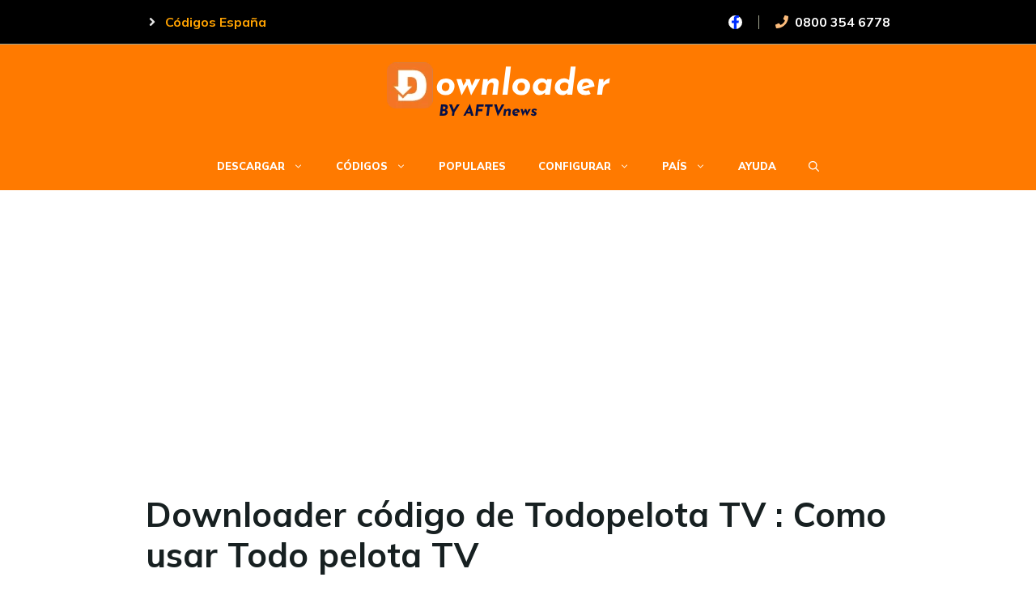

--- FILE ---
content_type: text/html; charset=utf-8
request_url: https://www.google.com/recaptcha/api2/aframe
body_size: 266
content:
<!DOCTYPE HTML><html><head><meta http-equiv="content-type" content="text/html; charset=UTF-8"></head><body><script nonce="u1BytdKeSdXM8lltuYAkdQ">/** Anti-fraud and anti-abuse applications only. See google.com/recaptcha */ try{var clients={'sodar':'https://pagead2.googlesyndication.com/pagead/sodar?'};window.addEventListener("message",function(a){try{if(a.source===window.parent){var b=JSON.parse(a.data);var c=clients[b['id']];if(c){var d=document.createElement('img');d.src=c+b['params']+'&rc='+(localStorage.getItem("rc::a")?sessionStorage.getItem("rc::b"):"");window.document.body.appendChild(d);sessionStorage.setItem("rc::e",parseInt(sessionStorage.getItem("rc::e")||0)+1);localStorage.setItem("rc::h",'1768613847423');}}}catch(b){}});window.parent.postMessage("_grecaptcha_ready", "*");}catch(b){}</script></body></html>

--- FILE ---
content_type: text/javascript
request_url: https://downloaderr.app/wp-content/uploads/uag-plugin/assets/3000/uag-js-2755.js?ver=1768512340
body_size: -17
content:
document.addEventListener("DOMContentLoaded", function(){ window.addEventListener( 'load', function() {
	UAGBButtonChild.init( '.uagb-block-1fa3765c' );
});
 });